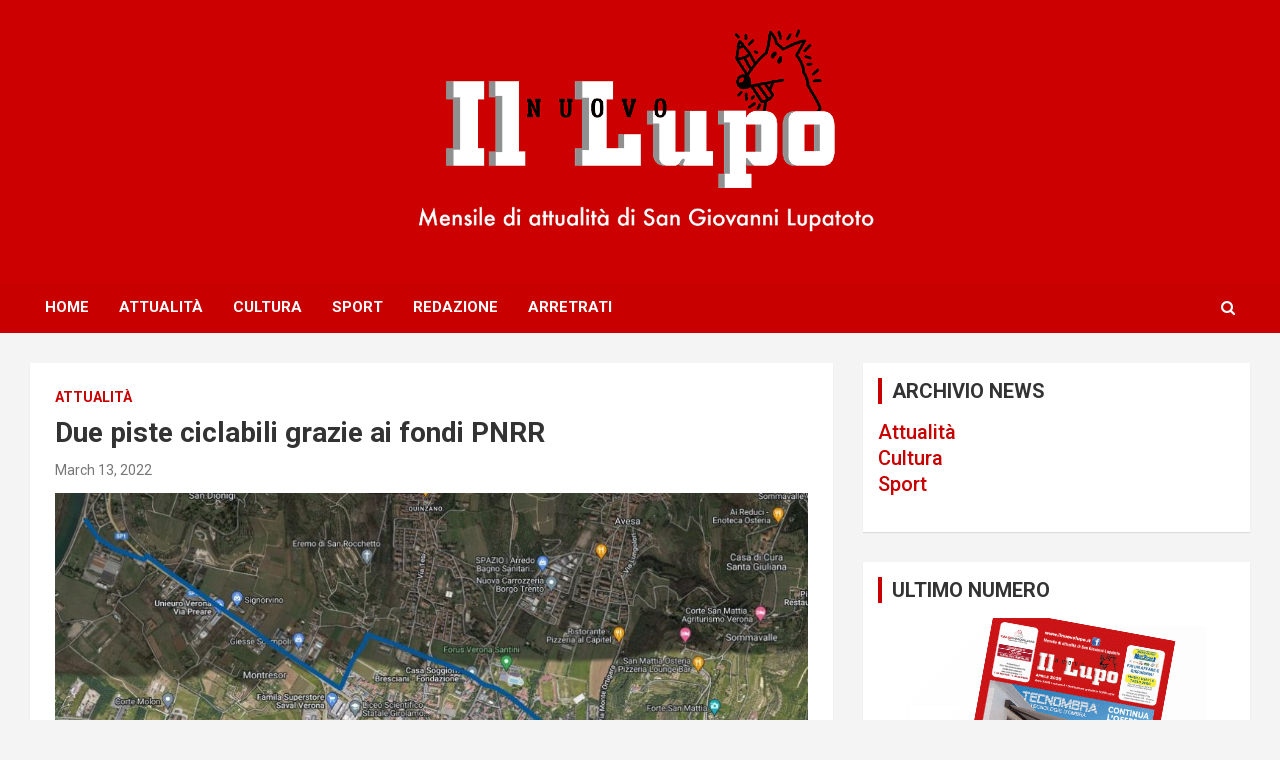

--- FILE ---
content_type: text/html; charset=UTF-8
request_url: http://www.ilnuovolupo.it/due-piste-ciclabili-grazie-ai-fondi-pnrr/
body_size: 19630
content:
<!doctype html>
<html lang="en-US" prefix="og: http://ogp.me/ns# fb: http://ogp.me/ns/fb#">
<head>
	<meta charset="UTF-8">
	<meta name="viewport" content="width=device-width, initial-scale=1, shrink-to-fit=no">
	<link rel="profile" href="https://gmpg.org/xfn/11">

	<title>Due piste ciclabili grazie ai fondi PNRR</title>
<link rel='dns-prefetch' href='//fonts.googleapis.com' />
<link rel='dns-prefetch' href='//s.w.org' />
<link rel="alternate" type="application/rss+xml" title=" &raquo; Feed" href="http://www.ilnuovolupo.it/feed/" />
<link rel="alternate" type="application/rss+xml" title=" &raquo; Comments Feed" href="http://www.ilnuovolupo.it/comments/feed/" />
<link rel="alternate" type="application/rss+xml" title=" &raquo; Due piste ciclabili grazie ai fondi PNRR Comments Feed" href="http://www.ilnuovolupo.it/due-piste-ciclabili-grazie-ai-fondi-pnrr/feed/" />
		<script type="text/javascript">
			window._wpemojiSettings = {"baseUrl":"https:\/\/s.w.org\/images\/core\/emoji\/13.0.0\/72x72\/","ext":".png","svgUrl":"https:\/\/s.w.org\/images\/core\/emoji\/13.0.0\/svg\/","svgExt":".svg","source":{"concatemoji":"http:\/\/www.ilnuovolupo.it\/wp-includes\/js\/wp-emoji-release.min.js?ver=5.5.3"}};
			!function(e,a,t){var r,n,o,i,p=a.createElement("canvas"),s=p.getContext&&p.getContext("2d");function c(e,t){var a=String.fromCharCode;s.clearRect(0,0,p.width,p.height),s.fillText(a.apply(this,e),0,0);var r=p.toDataURL();return s.clearRect(0,0,p.width,p.height),s.fillText(a.apply(this,t),0,0),r===p.toDataURL()}function l(e){if(!s||!s.fillText)return!1;switch(s.textBaseline="top",s.font="600 32px Arial",e){case"flag":return!c([127987,65039,8205,9895,65039],[127987,65039,8203,9895,65039])&&(!c([55356,56826,55356,56819],[55356,56826,8203,55356,56819])&&!c([55356,57332,56128,56423,56128,56418,56128,56421,56128,56430,56128,56423,56128,56447],[55356,57332,8203,56128,56423,8203,56128,56418,8203,56128,56421,8203,56128,56430,8203,56128,56423,8203,56128,56447]));case"emoji":return!c([55357,56424,8205,55356,57212],[55357,56424,8203,55356,57212])}return!1}function d(e){var t=a.createElement("script");t.src=e,t.defer=t.type="text/javascript",a.getElementsByTagName("head")[0].appendChild(t)}for(i=Array("flag","emoji"),t.supports={everything:!0,everythingExceptFlag:!0},o=0;o<i.length;o++)t.supports[i[o]]=l(i[o]),t.supports.everything=t.supports.everything&&t.supports[i[o]],"flag"!==i[o]&&(t.supports.everythingExceptFlag=t.supports.everythingExceptFlag&&t.supports[i[o]]);t.supports.everythingExceptFlag=t.supports.everythingExceptFlag&&!t.supports.flag,t.DOMReady=!1,t.readyCallback=function(){t.DOMReady=!0},t.supports.everything||(n=function(){t.readyCallback()},a.addEventListener?(a.addEventListener("DOMContentLoaded",n,!1),e.addEventListener("load",n,!1)):(e.attachEvent("onload",n),a.attachEvent("onreadystatechange",function(){"complete"===a.readyState&&t.readyCallback()})),(r=t.source||{}).concatemoji?d(r.concatemoji):r.wpemoji&&r.twemoji&&(d(r.twemoji),d(r.wpemoji)))}(window,document,window._wpemojiSettings);
		</script>
		<style type="text/css">
img.wp-smiley,
img.emoji {
	display: inline !important;
	border: none !important;
	box-shadow: none !important;
	height: 1em !important;
	width: 1em !important;
	margin: 0 .07em !important;
	vertical-align: -0.1em !important;
	background: none !important;
	padding: 0 !important;
}
</style>
	<link rel='stylesheet' id='wp-block-library-css'  href='http://www.ilnuovolupo.it/wp-includes/css/dist/block-library/style.min.css?ver=5.5.3' type='text/css' media='all' />
<link rel='stylesheet' id='bootstrap-style-css'  href='http://www.ilnuovolupo.it/wp-content/themes/newscard/assets/library/bootstrap/css/bootstrap.min.css?ver=4.0.0' type='text/css' media='all' />
<link rel='stylesheet' id='font-awesome-style-css'  href='http://www.ilnuovolupo.it/wp-content/themes/newscard/assets/library/font-awesome/css/font-awesome.css?ver=5.5.3' type='text/css' media='all' />
<link rel='stylesheet' id='newscard-google-fonts-css'  href='//fonts.googleapis.com/css?family=Roboto%3A100%2C300%2C300i%2C400%2C400i%2C500%2C500i%2C700%2C700i&#038;ver=5.5.3' type='text/css' media='all' />
<link rel='stylesheet' id='newscard-style-css'  href='http://www.ilnuovolupo.it/wp-content/themes/newscard/style.css?ver=5.5.3' type='text/css' media='all' />
<script type='text/javascript' src='http://www.ilnuovolupo.it/wp-includes/js/jquery/jquery.js?ver=1.12.4-wp' id='jquery-core-js'></script>
<!--[if lt IE 9]>
<script type='text/javascript' src='http://www.ilnuovolupo.it/wp-content/themes/newscard/assets/js/html5.js?ver=3.7.3' id='html5-js'></script>
<![endif]-->
<link rel="https://api.w.org/" href="http://www.ilnuovolupo.it/wp-json/" /><link rel="alternate" type="application/json" href="http://www.ilnuovolupo.it/wp-json/wp/v2/posts/8264" /><link rel="EditURI" type="application/rsd+xml" title="RSD" href="http://www.ilnuovolupo.it/xmlrpc.php?rsd" />
<link rel="wlwmanifest" type="application/wlwmanifest+xml" href="http://www.ilnuovolupo.it/wp-includes/wlwmanifest.xml" /> 
<link rel='prev' title='Campagna abbonamenti al Grande Teatro' href='http://www.ilnuovolupo.it/campagna-abbonamenti-al-grande-teatro/' />
<link rel='next' title='DiVin Negrar, in viaggio con i calici tra vigneti' href='http://www.ilnuovolupo.it/divin-negrar-in-viaggio-con-i-calici-tra-vigneti/' />
<meta name="generator" content="WordPress 5.5.3" />
<link rel="canonical" href="http://www.ilnuovolupo.it/due-piste-ciclabili-grazie-ai-fondi-pnrr/" />
<link rel='shortlink' href='http://www.ilnuovolupo.it/?p=8264' />
<link rel="alternate" type="application/json+oembed" href="http://www.ilnuovolupo.it/wp-json/oembed/1.0/embed?url=http%3A%2F%2Fwww.ilnuovolupo.it%2Fdue-piste-ciclabili-grazie-ai-fondi-pnrr%2F" />
<link rel="alternate" type="text/xml+oembed" href="http://www.ilnuovolupo.it/wp-json/oembed/1.0/embed?url=http%3A%2F%2Fwww.ilnuovolupo.it%2Fdue-piste-ciclabili-grazie-ai-fondi-pnrr%2F&#038;format=xml" />
<link rel="pingback" href="http://www.ilnuovolupo.it/xmlrpc.php">		<style type="text/css">
					.site-title,
			.site-description {
				position: absolute;
				clip: rect(1px, 1px, 1px, 1px);
			}
				</style>
		<link rel="icon" href="http://www.ilnuovolupo.it/wp-content/uploads/2020/03/cropped-IconLupo-1-32x32.png" sizes="32x32" />
<link rel="icon" href="http://www.ilnuovolupo.it/wp-content/uploads/2020/03/cropped-IconLupo-1-192x192.png" sizes="192x192" />
<link rel="apple-touch-icon" href="http://www.ilnuovolupo.it/wp-content/uploads/2020/03/cropped-IconLupo-1-180x180.png" />
<meta name="msapplication-TileImage" content="http://www.ilnuovolupo.it/wp-content/uploads/2020/03/cropped-IconLupo-1-270x270.png" />

<!-- START - Open Graph and Twitter Card Tags 3.0.0 -->
 <!-- Facebook Open Graph -->
  <meta property="og:locale" content="en_US"/>
  <meta property="og:site_name" content=""/>
  <meta property="og:title" content="Due piste ciclabili grazie ai fondi PNRR"/>
  <meta property="og:url" content="http://www.ilnuovolupo.it/due-piste-ciclabili-grazie-ai-fondi-pnrr/"/>
  <meta property="og:type" content="article"/>
  <meta property="og:description" content="Due nuovi percorsi ciclabili di quasi 10 chilometri per collegare Parona e Lugagnano al centro storico saranno realizzati grazie ai fondi Pnrr. Due tragitti fondamentali che, oltre ad incentivare la mobilità sostenibile, permettono a due zone altamente abitate di raggiungere in piena sicurezza la ci"/>
  <meta property="og:image" content="http://www.ilnuovolupo.it/wp-content/uploads/2022/03/Percorso_17.jpg"/>
  <meta property="og:image:url" content="http://www.ilnuovolupo.it/wp-content/uploads/2022/03/Percorso_17.jpg"/>
  <meta property="article:section" content="attualità"/>
 <!-- Google+ / Schema.org -->
 <!-- Twitter Cards -->
  <meta name="twitter:title" content="Due piste ciclabili grazie ai fondi PNRR"/>
  <meta name="twitter:url" content="http://www.ilnuovolupo.it/due-piste-ciclabili-grazie-ai-fondi-pnrr/"/>
  <meta name="twitter:description" content="Due nuovi percorsi ciclabili di quasi 10 chilometri per collegare Parona e Lugagnano al centro storico saranno realizzati grazie ai fondi Pnrr. Due tragitti fondamentali che, oltre ad incentivare la mobilità sostenibile, permettono a due zone altamente abitate di raggiungere in piena sicurezza la ci"/>
  <meta name="twitter:image" content="http://www.ilnuovolupo.it/wp-content/uploads/2022/03/Percorso_17.jpg"/>
  <meta name="twitter:card" content="summary_large_image"/>
 <!-- SEO -->
 <!-- Misc. tags -->
 <!-- is_singular -->
<!-- END - Open Graph and Twitter Card Tags 3.0.0 -->
	
</head>

<body class="post-template-default single single-post postid-8264 single-format-standard theme-body group-blog">

<div id="page" class="site">
	<a class="skip-link screen-reader-text" href="#content">Skip to content</a>
	
	<header id="masthead" class="site-header">
				<nav class="navbar navbar-expand-lg d-block">
			<a href="http://www.ilnuovolupo.it/" rel="home">
			<div class="navbar-head navbar-bg-set"  style="background-image:url('http://www.ilnuovolupo.it/wp-content/uploads/2020/11/header.png');">
				<div class="container">
					<div class="row navbar-head-row align-items-center">
						<div class="col-lg-4">
							<div class="site-branding navbar-brand">
																	<h2 class="site-title"></h2>
															</div><!-- .site-branding .navbar-brand -->
						</div>
											</div><!-- .row -->
				</div><!-- .container -->
			</div><!-- .navbar-head -->
		</a>
			<div class="navigation-bar">
				<div class="navigation-bar-top">
					<div class="container">
						<button class="navbar-toggler menu-toggle" type="button" data-toggle="collapse" data-target="#navbarCollapse" aria-controls="navbarCollapse" aria-expanded="false" aria-label="Toggle navigation"></button>
						<span class="search-toggle"></span>
					</div><!-- .container -->
					<div class="search-bar">
						<div class="container">
							<div class="search-block off">
								<form action="http://www.ilnuovolupo.it/" method="get" class="search-form">
	<label class="assistive-text"> Search </label>
	<div class="input-group">
		<input type="search" value="" placeholder="Search" class="form-control s" name="s">
		<div class="input-group-prepend">
			<button class="btn btn-theme">Search</button>
		</div>
	</div>
</form><!-- .search-form -->
							</div><!-- .search-box -->
						</div><!-- .container -->
					</div><!-- .search-bar -->
				</div><!-- .navigation-bar-top -->
				<div class="navbar-main">
					<div class="container">
						<div class="collapse navbar-collapse" id="navbarCollapse">
							<div id="site-navigation" class="main-navigation nav-uppercase" role="navigation">
								<ul class="nav-menu navbar-nav d-lg-block"><li id="menu-item-1968" class="menu-item menu-item-type-custom menu-item-object-custom menu-item-home menu-item-1968"><a href="http://www.ilnuovolupo.it">Home</a></li>
<li id="menu-item-185" class="menu-item menu-item-type-taxonomy menu-item-object-category current-post-ancestor current-menu-parent current-post-parent menu-item-185"><a href="http://www.ilnuovolupo.it/category/attualita/">Attualità</a></li>
<li id="menu-item-57" class="menu-item menu-item-type-taxonomy menu-item-object-category menu-item-57"><a href="http://www.ilnuovolupo.it/category/cultura/">Cultura</a></li>
<li id="menu-item-5987" class="menu-item menu-item-type-taxonomy menu-item-object-category menu-item-5987"><a href="http://www.ilnuovolupo.it/category/sport_/">Sport</a></li>
<li id="menu-item-55" class="menu-item menu-item-type-post_type menu-item-object-page menu-item-55"><a href="http://www.ilnuovolupo.it/redazione/">Redazione</a></li>
<li id="menu-item-96" class="menu-item menu-item-type-post_type menu-item-object-page menu-item-96"><a href="http://www.ilnuovolupo.it/arretrato-numeri/">Arretrati</a></li>
</ul>							</div><!-- #site-navigation .main-navigation -->
						</div><!-- .navbar-collapse -->
						<div class="nav-search">
							<span class="search-toggle"></span>
						</div><!-- .nav-search -->
					</div><!-- .container -->
				</div><!-- .navbar-main -->
			</div><!-- .navigation-bar -->
		</nav><!-- .navbar -->

		
		
			</header><!-- #masthead -->
	<div id="content" class="site-content ">
		<div class="container">
							<div class="row justify-content-center site-content-row">
			<div id="primary" class="col-lg-8 content-area">		<main id="main" class="site-main">

				<div class="post-8264 post type-post status-publish format-standard has-post-thumbnail hentry category-attualita">

		
				<div class="entry-meta category-meta">
					<div class="cat-links"><a href="http://www.ilnuovolupo.it/category/attualita/" rel="category tag">attualità</a></div>
				</div><!-- .entry-meta -->

			
					<header class="entry-header">
				<h1 class="entry-title">Due piste ciclabili grazie ai fondi PNRR</h1>
									<div class="entry-meta">
						<div class="date"><a href="http://www.ilnuovolupo.it/due-piste-ciclabili-grazie-ai-fondi-pnrr/" title="Due piste ciclabili grazie ai fondi PNRR">March 13, 2022</a> </div>											</div><!-- .entry-meta -->
								</header>
				<div class="entry-content">
			
<figure class="wp-block-image size-large"><img loading="lazy" width="1024" height="692" src="http://www.ilnuovolupo.it/wp-content/uploads/2022/03/Percorso_17-1024x692.jpg" alt="" class="wp-image-8265" srcset="http://www.ilnuovolupo.it/wp-content/uploads/2022/03/Percorso_17-1024x692.jpg 1024w, http://www.ilnuovolupo.it/wp-content/uploads/2022/03/Percorso_17-300x203.jpg 300w, http://www.ilnuovolupo.it/wp-content/uploads/2022/03/Percorso_17-768x519.jpg 768w, http://www.ilnuovolupo.it/wp-content/uploads/2022/03/Percorso_17.jpg 1032w" sizes="(max-width: 1024px) 100vw, 1024px" /></figure>



<p>Due nuovi percorsi ciclabili di quasi 10 chilometri per collegare Parona e Lugagnano al centro storico saranno realizzati grazie ai fondi Pnrr. Due tragitti fondamentali che, oltre ad incentivare la mobilità sostenibile, permettono a due zone altamente abitate di raggiungere in piena sicurezza la città evitando strade trafficate.  In sala Arazzi a Verona sono state presentate due proposte, inserite nel PUMS Piano Urbano della Mobilità Sostenibile, che a breve inizieranno l’iter attuativo che permetterà di completare il collegamento tra la cintura del territorio a ovest e nord-ovet con il centro della città tramite mobilità sostenibile.   <strong>Il primo itinerario. </strong>Denominato numero 17 del PUMS, sarà lungo 5 chilometri e collegherà Parona a ponte Garibaldi. Per la realizzazione si provvederà alla copertura di un canale in prossimità del ciglio stradale, in modo di creare in via Ca’ di Cozzi una ciclabile bidirezionale fino a Borgo Trento. Il percorso prevede poi la risalita da via Preare a via San Rocco, transitando dal cimitero di Quinzano, via Bresciani, via Santini arrivando fino a via Cesiolo. Da lì, incrociando via Mameli, si arriverà infine a via Garibaldi.   <strong>Il secondo itinerario. </strong>Denominato numero 2 del PUMS, sarà lungo 4,4 chilometri e collegherà Lugagnano con via Urbano III. Nonostante le grandi dimensioni di via Lugagnano, si dovrà intervenite anche con un disassamento dei cigli stradali, in modo di consentire la creazione di un percorso bidirezionale che attraversa San Massimo fino a collegarsi alla ciclabile in via Urbano III.</p>
		</div><!-- entry-content -->

			</div><!-- .post-8264 -->

	<nav class="navigation post-navigation" role="navigation" aria-label="Posts">
		<h2 class="screen-reader-text">Post navigation</h2>
		<div class="nav-links"><div class="nav-previous"><a href="http://www.ilnuovolupo.it/campagna-abbonamenti-al-grande-teatro/" rel="prev">Campagna abbonamenti al Grande Teatro</a></div><div class="nav-next"><a href="http://www.ilnuovolupo.it/divin-negrar-in-viaggio-con-i-calici-tra-vigneti/" rel="next">DiVin Negrar, in viaggio con i calici tra vigneti</a></div></div>
	</nav>
		</main><!-- #main -->
	</div><!-- #primary -->


<aside id="secondary" class="col-lg-4 widget-area" role="complementary">
	<div class="sticky-sidebar">
		<section id="custom_html-4" class="widget_text widget widget_custom_html"><h3 class="widget-title">ARCHIVIO NEWS</h3><div class="textwidget custom-html-widget"><h5>
<a href="/category/attualita">
		Attualità
</a><br/>
<a href="/category/cultura">	
		Cultura
</a><br/>
<a href="/category/sport_">
		Sport
</a><br/>
	</h5></div></section><section id="custom_html-3" class="widget_text widget widget_custom_html"><h3 class="widget-title">ULTIMO NUMERO</h3><div class="textwidget custom-html-widget"><center>
<a href="http://www.ilnuovolupo.it/arretrati/lupo%20aprile%2025web.pdf">
<img src="/banner/ultimo.png">
	</a>
</center></div></section>	</div><!-- .sticky-sidebar -->
</aside><!-- #secondary -->
					</div><!-- row -->
		</div><!-- .container -->
	</div><!-- #content .site-content-->
	<footer id="colophon" class="site-footer" role="contentinfo">
		
				<div class="site-info">
			<div class="container">
				<div class="row">
											<div class="col-lg-auto order-lg-2 ml-auto">
							<div class="social-profiles">
								
		<ul class="clearfix">
							<li><a target="_blank" href="https://www.facebook.com/IlNuovoLupo"></a></li>
					</ul>
								</div>
						</div>
										<div class="copyright col-lg order-lg-1 text-lg-left">
						<div class="theme-link">
							Copyright &copy; 2025 <a href="http://www.ilnuovolupo.it/" title="" ></a>						</div>
						<div class="author-link">Theme by: <a href="https://www.themehorse.com" target="_blank" title="Theme Horse" >Theme Horse</a></div><div class="wp-link">Proudly Powered by: <a href="http://wordpress.org/" target="_blank" title="WordPress">WordPress</a></div>					</div><!-- .copyright -->
				</div><!-- .row -->
			</div><!-- .container -->
		</div><!-- .site-info -->
	</footer><!-- #colophon -->
	<div class="back-to-top"><a title="Go to Top" href="#masthead"></a></div>
</div><!-- #page -->

<script type='text/javascript' src='http://www.ilnuovolupo.it/wp-content/themes/newscard/assets/library/bootstrap/js/popper.min.js?ver=1.12.9' id='popper-script-js'></script>
<script type='text/javascript' src='http://www.ilnuovolupo.it/wp-content/themes/newscard/assets/library/bootstrap/js/bootstrap.min.js?ver=4.0.0' id='bootstrap-script-js'></script>
<script type='text/javascript' src='http://www.ilnuovolupo.it/wp-content/themes/newscard/assets/library/match-height/jquery.matchHeight-min.js?ver=0.7.2' id='jquery-match-height-js'></script>
<script type='text/javascript' src='http://www.ilnuovolupo.it/wp-content/themes/newscard/assets/library/match-height/jquery.matchHeight-settings.js?ver=5.5.3' id='newscard-match-height-js'></script>
<script type='text/javascript' src='http://www.ilnuovolupo.it/wp-content/themes/newscard/assets/js/skip-link-focus-fix.js?ver=20151215' id='newscard-skip-link-focus-fix-js'></script>
<script type='text/javascript' src='http://www.ilnuovolupo.it/wp-content/themes/newscard/assets/library/sticky/jquery.sticky.js?ver=1.0.4' id='jquery-sticky-js'></script>
<script type='text/javascript' src='http://www.ilnuovolupo.it/wp-content/themes/newscard/assets/library/sticky/jquery.sticky-settings.js?ver=5.5.3' id='newscard-jquery-sticky-js'></script>
<script type='text/javascript' src='http://www.ilnuovolupo.it/wp-content/themes/newscard/assets/js/scripts.js?ver=5.5.3' id='newscard-scripts-js'></script>
<script type='text/javascript' src='http://www.ilnuovolupo.it/wp-includes/js/wp-embed.min.js?ver=5.5.3' id='wp-embed-js'></script>

</body>
</html>
